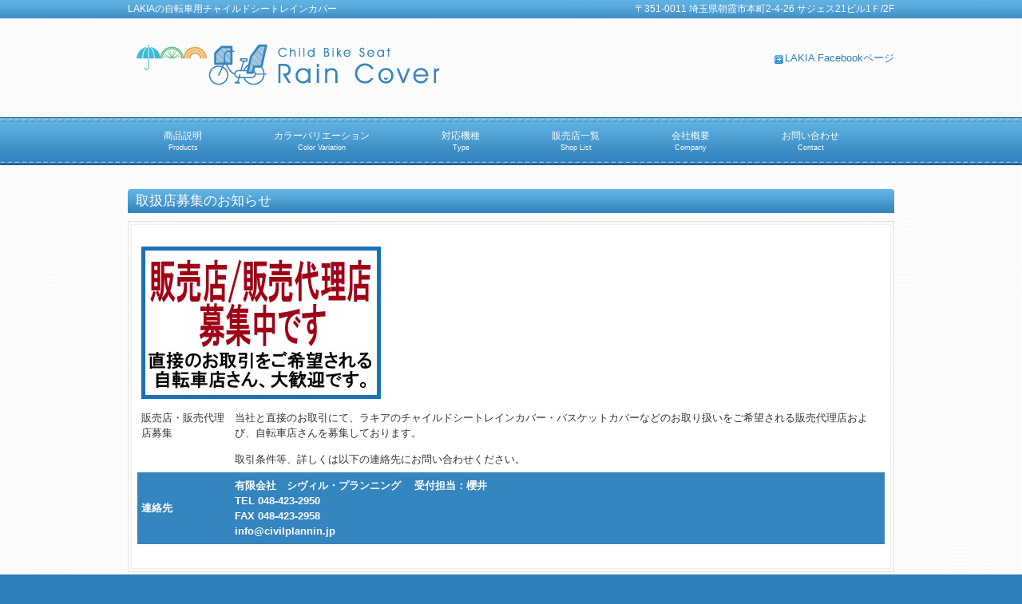

--- FILE ---
content_type: text/html; charset=UTF-8
request_url: http://cardworks.jp/wp/?p=10
body_size: 9054
content:
<!DOCTYPE html>
<html lang="ja">
<head>
<meta charset="UTF-8">
<meta name="viewport" content="width=device-width, user-scalable=yes, maximum-scale=1.0, minimum-scale=1.0">
<meta name="description" content="取扱店募集のお知らせ - LAKIAの自転車用チャイルドシートレインカバー">
<title>取扱店募集のお知らせ | 【LAKIA】自転車用チャイルドシートレインカバー</title>
<link rel="profile" href="http://gmpg.org/xfn/11">
<link rel="stylesheet" type="text/css" media="all" href="http://cardworks.jp/wp/wp-content/themes/smart093/style.css">
<link rel="pingback" href="http://cardworks.jp/wp/xmlrpc.php">
<!--[if lt IE 9]>
<script src="http://cardworks.jp/wp/wp-content/themes/smart093/js/html5.js"></script>
<script src="http://cardworks.jp/wp/wp-content/themes/smart093/js/css3-mediaqueries.js"></script>
<![endif]-->
<link rel="alternate" type="application/rss+xml" title="【LAKIA】自転車用チャイルドシートレインカバー &raquo; 取扱店募集のお知らせ のコメントのフィード" href="http://cardworks.jp/wp/?feed=rss2&#038;p=10" />
<link rel='stylesheet' id='contact-form-7-css'  href='http://cardworks.jp/wp/wp-content/plugins/contact-form-7/includes/css/styles.css?ver=3.5.4' type='text/css' media='all' />
<link rel='stylesheet' id='mappress-css'  href='http://cardworks.jp/wp/wp-content/plugins/mappress-google-maps-for-wordpress/css/mappress.css?ver=2.40.7' type='text/css' media='all' />
<link rel='stylesheet' id='tablepress-default-css'  href='http://cardworks.jp/wp/wp-content/tablepress-combined.min.css?ver=9' type='text/css' media='all' />
<script type='text/javascript' src='http://cardworks.jp/wp/wp-includes/js/jquery/jquery.js?ver=1.10.2'></script>
<script type='text/javascript' src='http://cardworks.jp/wp/wp-includes/js/jquery/jquery-migrate.min.js?ver=1.2.1'></script>
<link rel="EditURI" type="application/rsd+xml" title="RSD" href="http://cardworks.jp/wp/xmlrpc.php?rsd" />
<link rel="wlwmanifest" type="application/wlwmanifest+xml" href="http://cardworks.jp/wp/wp-includes/wlwmanifest.xml" /> 
<link rel='next' title='☆☆リア用カバー☆☆' href='http://cardworks.jp/wp/?p=8' />
<link rel='shortlink' href='http://cardworks.jp/wp/?p=10' />
<!-- Favicon Rotator -->
<link rel="shortcut icon" href="http://cardworks.jp/wp/wp-content/uploads/2013/12/favicon-01-16x16.png" />
<link rel="apple-touch-icon-precomposed" href="http://cardworks.jp/wp/wp-content/uploads/2013/12/favicon-02-114x114.png" />
<!-- End Favicon Rotator -->

<!-- All in One SEO Pack 2.1 by Michael Torbert of Semper Fi Web Design[246,291] -->
<link rel="canonical" href="http://cardworks.jp/wp/?p=10" />
<!-- /all in one seo pack -->
<script src="http://cardworks.jp/wp/wp-content/themes/smart093/js/jquery1.4.4.min.js"></script>
<script src="http://cardworks.jp/wp/wp-content/themes/smart093/js/script.js"></script>
</head>
<body>
<header id="header" role="banner">

  <div class="bg">
  	<div class="inner">
			<h1>LAKIAの自転車用チャイルドシートレインカバー</h1>
      <p>〒351-0011 埼玉県朝霞市本町2-4-26 サジェス21ビル1Ｆ/2F</p>
    </div>
  </div>

	<div class="inner">		
  	<h2><a href="http://cardworks.jp/wp/" title="【LAKIA】自転車用チャイルドシートレインカバー" rel="home"><img src="http://cardworks.jp/wp/wp-content/uploads/2015/08/raincover_logo-06.png" alt="【LAKIA】自転車用チャイルドシートレインカバー"></a></h2>
    
    <ul><li id="menu-item-105" class="menu-item menu-item-type-custom menu-item-object-custom menu-item-105"><a href="https://www.facebook.com/LAKIASHOP?ref=ts&#038;fref=ts">LAKIA Facebookページ</a></li>
</ul> 
	</div>
</header>

  <nav id="mainNav">
    <div class="inner">
    <a class="menu" id="menu"><span>MENU</span></a>
		<div class="panel">   
    <ul><li id="menu-item-97" class="menu-item menu-item-type-post_type menu-item-object-page"><a href="http://cardworks.jp/wp/?page_id=95"><strong>商品説明</strong><span>Products</span></a></li>
<li id="menu-item-98" class="menu-item menu-item-type-post_type menu-item-object-page"><a href="http://cardworks.jp/wp/?page_id=93"><strong>カラーバリエーション</strong><span>Color Variation</span></a></li>
<li id="menu-item-99" class="menu-item menu-item-type-post_type menu-item-object-page"><a href="http://cardworks.jp/wp/?page_id=91"><strong>対応機種</strong><span>Type</span></a></li>
<li id="menu-item-100" class="menu-item menu-item-type-post_type menu-item-object-page"><a href="http://cardworks.jp/wp/?page_id=72"><strong>販売店一覧</strong><span>Shop List</span></a></li>
<li id="menu-item-104" class="menu-item menu-item-type-post_type menu-item-object-page"><a href="http://cardworks.jp/wp/?page_id=102"><strong>会社概要</strong><span>Company</span></a></li>
<li id="menu-item-101" class="menu-item menu-item-type-post_type menu-item-object-page"><a href="http://cardworks.jp/wp/?page_id=74"><strong>お問い合わせ</strong><span>Contact</span></a></li>
</ul>   
    </div>
    </div>
  </nav><div id="wrapper">

<div id="content">
<section>
		<article id="post-10" class="content">
	  <header>  	
      <h2 class="title first"><span>取扱店募集のお知らせ</span></h2>   
      <p class="dateLabel"><time datetime=""></time>  
    </header>
    <div class="postWrap">
    	<div class="post">
			
<table id="tablepress-10" class="tablepress tablepress-id-10">
<tfoot>
<tr class="row-4">
	<th class="column-1">連絡先</th><th class="column-2">有限会社　シヴィル・プランニング  　受付担当：櫻井<br />
TEL 048-423-2950<br />
FAX 048-423-2958<br />
info@civilplannin.jp</th><th class="column-3"></th>
</tr>
</tfoot>
<tbody>
<tr class="row-1">
	<td colspan="3" class="column-1"><a href="http://cardworks.jp/wp/wp-content/uploads/2013/12/hanbaitenboshu.jpg"><img src="http://cardworks.jp/wp/wp-content/uploads/2013/12/hanbaitenboshu.jpg" alt="" width="300" height="191" class="alignleft size-full wp-image-645" /></a></td>
</tr>
<tr class="row-2">
	<td class="column-1">販売店・販売代理店募集</td><td class="column-2">当社と直接のお取引にて、ラキアのチャイルドシートレインカバー・バスケットカバーなどのお取り扱いをご希望される販売代理店および、自転車店さんを募集しております。</td><td class="column-3"></td>
</tr>
<tr class="row-3">
	<td class="column-1"></td><td class="column-2">取引条件等、詳しくは以下の連絡先にお問い合わせください。</td><td class="column-3"></td>
</tr>
</tbody>
</table>
<!-- #tablepress-10 from cache -->
       
    	</div>
    </div>  
  </article>
	  <div class="pagenav">
			<span class="prev"></span>          
			<span class="next"><a href="http://cardworks.jp/wp/?p=8" rel="next">次のページ &raquo;</a></span>
	</div>
  </section>
  
	</div><!-- / content -->

</div>
<!-- / wrapper -->

<footer id="footer">
  <div class="inner">
	<div id="footerWrapper">
<aside>
    <div id="banners">
    <p class="banner">
	  <a href="http://www.kanekoings.jp/"><img src="http://cardworks.jp/wp/wp-content/uploads/2015/10/kaneko.jpg" alt="" /></a>
		</p>
  <p class="banner">
	  <a href="http://www.cyclefix.org/"><img src="http://cardworks.jp/wp/wp-content/uploads/2013/12/banner-07.jpg" alt="" /></a>
		</p>
  <p class="banner">
	  <a href="http://cycle-partner.com/"><img src="http://cardworks.jp/wp/wp-content/uploads/2015/09/partner2.jpg" alt="" /></a>
		</p>
  </div>
    </aside>
<aside>
      <div class="widgetWrap"><section id="search-4" class="widget widget_search"><form role="search" method="get" id="searchform" class="searchform" action="http://cardworks.jp/wp/">
				<div>
					<label class="screen-reader-text" for="s">検索:</label>
					<input type="text" value="" name="s" id="s" />
					<input type="submit" id="searchsubmit" value="検索" />
				</div>
			</form></section></div></aside>

<aside> 
<div class="widgetWrap"><section id="text-2" class="widget widget_text"><h3><span>ラキアショップ</span></h3>			<div class="textwidget"><p>〒351-0011<br />
埼玉県朝霞市本町2-4-26<br />
 サジェス21ビル1Ｆ/2F<br />
TEL 0120-500-335 フリーダイアル<br />
E-Mail　lakiashop@lakiashop.jp</p>
</div>
		</section></div></aside>
  

</div>  </div>
</footer>
<!-- / footer -->

<p id="copyright">Copyright &copy; 2026 【LAKIA】自転車用チャイルドシートレインカバー All rights Reserved.

<script type='text/javascript' src='http://cardworks.jp/wp/wp-content/plugins/contact-form-7/includes/js/jquery.form.min.js?ver=3.45.0-2013.10.17'></script>
<script type='text/javascript'>
/* <![CDATA[ */
var _wpcf7 = {"loaderUrl":"http:\/\/cardworks.jp\/wp\/wp-content\/plugins\/contact-form-7\/images\/ajax-loader.gif","sending":"\u9001\u4fe1\u4e2d ..."};
/* ]]> */
</script>
<script type='text/javascript' src='http://cardworks.jp/wp/wp-content/plugins/contact-form-7/includes/js/scripts.js?ver=3.5.4'></script>
</body>
</html>